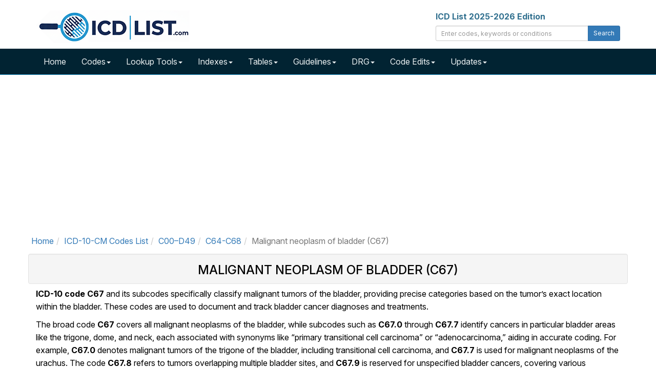

--- FILE ---
content_type: text/html; charset=UTF-8
request_url: https://icdlist.com/icd-10/codes/malignant-neoplasm-of-bladder-c67
body_size: 8208
content:

<!DOCTYPE html>
<html lang="en">
    <head>
        <title>Malignant neoplasm of bladder (C67)</title>
        <meta name="description" content="Browse all the diagnosis codes used for malignant neoplasm of bladder (C67). Codes are sorted in alphabetical orderand  grouped by sections.">
        <meta name="keywords" content="ICD-10, ICD-10 Codes List, Diagnosis Codes, Clinical Terms">
        <meta charset="utf-8">
<meta name="viewport" content="width=device-width, initial-scale=1.0">
<meta name="msvalidate.01" content="5017EAD5B0855C3CC0C45EE130C5B226" />

<link rel="apple-touch-icon" sizes="76x76" href="/images/apple-touch-icon.png">
<link rel="icon" type="image/png" sizes="32x32" href="/images/favicon-32x32.png">
<link rel="icon" type="image/png" sizes="16x16" href="/images/favicon-16x16.png">
<link rel="mask-icon" href="/images/safari-pinned-tab.svg" color="#5bbad5">

<link rel="dns-prefetch" href="//www.googletagmanager.com">
<link rel="dns-prefetch" href="//www.google-analytics.com">

<link rel="preconnect" href="//www.googletagmanager.com" crossorigin>
<link rel="preconnect" href="//www.google-analytics.com" crossorigin>

<link rel="preconnect" href="https://fonts.googleapis.com">
<link rel="preconnect" href="https://fonts.gstatic.com" crossorigin>
<link href="https://fonts.googleapis.com/css2?family=Inter:ital,opsz,wght@0,14..32,100..900;1,14..32,100..900&display=swap" rel="stylesheet">

<link rel="stylesheet" type="text/css" href="//icdlist.com/css/bundle.min.css" media="all" />

<link rel="shortcut icon" href="https://icdlist.com/images/favicon.ico"/>
<link rel="manifest" href="https://icdlist.com/manifest.json">

<style>
.list-entry,.list-tree>li>h3,.list-tree>li>h4,.list-tree>li>h5{font-size:16px}.about-icd10 .modern-card-header,.modern-card-header{border-bottom:1px solid #ddd}.homepage-section{margin:40px auto;max-width:1200px}.modern-card{background:#fff;border-radius:8px;padding:0;margin-bottom:30px;box-shadow:0 3px 8px rgba(0,0,0,.08);transition:box-shadow .3s;height:100%;display:flex;flex-direction:column}.modern-card:hover{box-shadow:0 5px 15px rgba(0,0,0,.1)}.modern-card-header{background-color:#f0f4f7;padding:15px 20px;border-top-left-radius:8px;border-top-right-radius:8px}.modern-card-header h2{font-size:20px;margin:0;color:#000}.modern-card-header i{margin-right:8px}.modern-card-body{padding:20px;flex-grow:1}.modern-card-body ul{padding-left:20px;margin-bottom:0}.modern-card-body ul li{margin-bottom:8px}.modern-card-body p{font-size:13px;color:#333;line-height:1.6}.modern-card-body a{color:#337ab7;text-decoration:none}.list-tree>li>h2 a.list-code:hover,.modern-card-body a:hover{text-decoration:underline}.about-icd10{background:#fff;border-radius:8px;margin-top:60px;box-shadow:0 3px 10px rgba(0,0,0,.08)}.about-icd10 .modern-card-body{padding:20px}.about-icd10 img{float:right;margin-left:20px;max-width:300px;height:auto;border-radius:4px}.about-icd10 p{font-size:14px;color:#444;line-height:1.7}@media (min-width:992px){.col-fib-3,.col-fib-5{padding-right:20px;float:left}.col-fib-5{width:42%}.col-fib-3{width:33%}.col-fib-2{width:25%;float:left}}.clearfix::after{content:"";display:table;clear:both}@media (max-width:767px){.about-icd10 img{float:none;display:block;margin:0 auto 20px}}.modern-card ul{padding-left:20px;margin-bottom:0;list-style-type:none}.modern-card ul li{margin-top:10px;margin-bottom:10px}.icd-card-header h2{font-size:20px;font-weight:700;margin:0;padding:0}.list-entry a.list-code,.list-status{border-radius:4px;display:inline-block}.list-entry a.list-code,.list-tree>li>h2 a.list-code{font-weight:700;text-decoration:none;margin-right:8px}#list-search-edits{margin-bottom:20px}ul.list-tree,ul.list-tree ul{list-style:none;margin:0;padding:0}ul.list-tree ul{margin-left:20px}.list-tree>li>h2,ul.list-tree li{margin:0 0 12px;border-radius:4px}.list-tree>li>h2{font-size:20px;padding:8px;background:#e9ecef;border-left:4px solid #337ab7}.list-tree>li>h2 a.list-code{color:#337ab7}ul.list-tree li{background:#fff;box-shadow:0 1px 3px rgba(0,0,0,.1);padding:12px}.list-entry{margin:0;line-height:1.4}.list-entry a.list-code{background:#337ab7;color:#fff;padding:2px 6px}.list-entry a.list-code:hover{background:#fff;color:#337ab7;text-decoration:underline}.list-status{font-size:14px;margin-left:8px;padding:3px 8px;font-weight:600}.list-status.list-tag-success{background-color:#1e8449;color:#fff}.list-status.list-tag-danger{background-color:#c0392b;color:#fff}.list-tags{margin-top:8px}.list-tags .list-label{background:#e9ecef;color:#555;font-style:italic;font-size:14px;margin-right:6px;padding:2px 4px;border-radius:3px}.list-entry-highlight{padding-left:4px;border-left:4px solid #337ab7}
#sidebar_left,#sidebar_right{position:fixed;left:50%;margin-left:-930px;top:120px}#sidebar_right{margin-left:630px;top:120px}
</style>

<script async data-cfasync="false" src="https://cdn.snigelweb.com/adengine/icdlist.com/loader.js" type="text/javascript"></script>

<!-- Google tag (gtag.js) -->
<script async src="https://www.googletagmanager.com/gtag/js?id=G-DVTMX53419"></script>
<script>
    window.dataLayer = window.dataLayer || [];
    function gtag() {
        dataLayer.push(arguments);
    }
    gtag('js', new Date());

    gtag('config', 'G-DVTMX53419');
    gtag('config', 'AW-976158169');
</script>
        <link rel="canonical" href="https://icdlist.com/icd-10/codes/malignant-neoplasm-of-bladder-c67" />
        <meta property="og:type" content="website" />
<meta property="og:site_name" content="ICD List" />
<meta property="og:title" content="Malignant neoplasm of bladder (C67)" />
<meta property="og:description" content="Browse all the diagnosis codes used for malignant neoplasm of bladder (C67). Codes are sorted in alphabetical orderand  grouped by sections." />
<meta property="og:url" content="https://icdlist.com/icd-10/codes/malignant-neoplasm-of-bladder-c67" />
    <style>
        @media only screen and (min-width: 768px) { .diagnosis-codes-tree {list-style: none; padding-left: 10px;}  } 
        @media only screen and (max-width : 576px) { .diagnosis-codes-tree {list-style: none; padding-left: 0;} }
    </style>
    </head>
    <body>

        
    <div id="icd-logo" class="container">
    <div class="row margin-top-20 margin-bottom-5">
        <div class="col-md-4">
            <a href="https://icdlist.com/" title="ICD List - ICD-10 and ICD-10-PCS Medical Coding Reference"><img src="https://icdlist.com/images/icd-list-com-w-300.png" alt="ICD List Logo" width="300" height="64" /></a>
        </div>
        <div class="col-md-4 pull-right">
            <label class="text-info">ICD List 2025-2026 Edition</label>
            <div class="input-group margin-bottom-10">
                <input class="form-control input-sm" type="text" id="txtSearch" placeholder="Enter codes, keywords or conditions" />
                <span class="input-group-btn"><button class="btn btn-primary btn-sm" type="submit" id="cmdSearch">Search</button></span>
            </div>
        </div>
    </div>
</div>

<nav id="nav-main" class="navbar navbar-icdlist navbar-icdlist-border navbar-static-top" style="margin-bottom: 0;"><div class="container"><div class="navbar-header"><button type="button" class="navbar-toggle" data-toggle="collapse" data-target=".navbar-collapse" title="Toggle>" <span class="icon-bar"></span><span class="icon-bar"></span><span class="icon-bar"></span></button></div><div class="collapse navbar-collapse"><ul class="nav navbar-nav"><li><a href="https://icdlist.com/" title="ICD List Home">Home</a></li><li class="dropdown"><a href="#" class="dropdown-toggle" data-toggle="dropdown" role="button" aria-haspopup="true" aria-expanded="false">Codes<span class="caret"></span></a><ul class="dropdown-menu"><li><a href="https://icdlist.com/icd-10/codes" title="ICD-10 Index">ICD-10-CM Codes</a></li><li><a href="https://icdlist.com/icd-10-pcs/codes" title="ICD-10-PCS Codes">ICD-10-PCS Codes</a></li><li><a href="https://icdlist.com/icd-9/index" title="ICD-9 Codes (Legacy)">ICD-9 Codes (Legacy)</a></li></ul></li><li class="dropdown"><a href="#" class="dropdown-toggle" data-toggle="dropdown" role="button" aria-haspopup="true" aria-expanded="false">Lookup Tools<span class="caret"></span></a><ul class="dropdown-menu"><li><a href="https://icdlist.com/icd-10/look-up" title="ICD-10 Look Up">ICD-10 Look Up</a></li><li><a href="https://icdlist.com/search-advanced.php" title="ICD-10 Advanced Look Up">ICD-10 Advanced Look Up</a></li><li class="divider"></li><li><a href="https://icdlist.com/icd-10/diseases-injuries-search.php" title="ICD-10 Diseases and Injuries Look Up">ICD-10 Diseases and Injuries Look Up</a></li><li><a href="https://icdlist.com/icd-10/drugs-search.php" title="ICD-10 Table of Drugs and Chemicals Look Up">ICD-10 Table of Drugs and Chemicals Look Up</a></li><li><a href="https://icdlist.com/icd-10/neoplasms-search.php" title="ICD-10 Table of Neoplasms Look Up">ICD-10 Table of Neoplasms Look Up</a></li><li class="divider"></li><li><a href="https://icdlist.com/icd-10-pcs/look-up" title="ICD-10-PCS Look Up">ICD-10-PCS Look Up</a></li><li class="divider"></li><li><a href="https://icdlist.com/icd-9/look-up" title="ICD-9 Look Up">ICD-9 Look Up</a></li><li class="divider"></li><li><a href="https://icdlist.com/convert" title="Convert ICD-9 and ICD-10 Codes">ICD-9 and ICD-10 Conversion</a></li></ul></li><li class="dropdown"><a href="#" class="dropdown-toggle" data-toggle="dropdown" role="button" aria-haspopup="true" aria-expanded="false">Indexes<span class="caret"></span></a><ul class="dropdown-menu"><li><a href="https://icdlist.com/icd-10/diseases-injuries" title="ICD-10 Index to Diseases and Injuries">ICD-10 Index to Diseases and Injuries</a></li><li class="divider"></li><li><a href="https://icdlist.com/icd-10/poa" title="ICD-10 Present on Admission Exempt Codes">ICD-10 Present on Admission Exempt Codes</a></li><li><a href="https://icdlist.com/icd-10/quality-measures" title="ICD-10 Quality Payment Program Measures">ICD-10 Quality Payment Program Measures</a></li><li class="divider"></li><li><a href="https://icdlist.com/icd-10/tags/billable" title="ICD-10 Billable Codes">ICD-10 Billable Codes</a></li><li><a href="https://icdlist.com/icd-10/tags/non-billable" title="ICD-10 Non-Billable Codes">ICD-10 Non-Billable Codes</a></li><li><a href="https://icdlist.com/icd-10/tags/initial" title="ICD-10 Initial Codes">ICD-10 Initial Codes</a></li><li><a href="https://icdlist.com/icd-10/tags/subsequent" title="ICD-10 Subsequent Codes">ICD-10 Subsequent Codes</a></li><li><a href="https://icdlist.com/icd-10/tags/sequela" title="ICD-10 Sequela Codes">ICD-10 Sequela Codes</a></li><li><a href="https://icdlist.com/icd-10/tags/unspecified" title="ICD-10 Unspecified Codes">ICD-10 Unspecified Codes</a></li><li><a href="https://icdlist.com/icd-10/tags/7th-character" title="ICD-10 7th Character Codes">ICD-10 7th Character Codes</a></li></ul></li><li class="dropdown"><a href="#" class="dropdown-toggle" data-toggle="dropdown" role="button" aria-haspopup="true" aria-expanded="false">Tables<span class="caret"></span></a><ul class="dropdown-menu"><li><a href="https://icdlist.com/icd-10/table-drugs" title="ICD-10 Table of Drugs">ICD-10 Table of Drugs</a></li><li class="divider"></li><li><a href="https://icdlist.com/icd-10/tags/drugs-poisoning-accidental" title="ICD-10 Accidental Poisoning">ICD-10 Accidental Poisoning</a></li><li><a href="https://icdlist.com/icd-10/tags/drugs-poisoning-intentional" title="ICD-10 Intentional Poisoning">ICD-10 Intentional Poisoning</a></li><li><a href="https://icdlist.com/icd-10/tags/drugs-poisoning-assault" title="ICD-10 Assault Poisoning">ICD-10 Assault Poisoning</a></li><li><a href="https://icdlist.com/icd-10/tags/drugs-poisoning-undetermined" title="ICD-10 Undetermined Poisoning">ICD-10 Undetermined Poisoning</a></li><li><a href="https://icdlist.com/icd-10/tags/drugs-adverse-effect" title="ICD-10 Drugs Adverse Effect">ICD-10 Drugs Adverse Effect</a></li><li><a href="https://icdlist.com/icd-10/tags/drugs-underdosing" title="ICD-10 Drugs Underdosing">ICD-10 Drugs Underdosing</a></li><li class="divider"></li><li><a href="https://icdlist.com/icd-10/table-neoplasms" title="ICD-10 Table of Neoplasms">ICD-10 Table of Neoplasms</a></li><li class="divider"></li><li><a href="https://icdlist.com/icd-10/tags/primary-malignant-neoplasms" title="ICD-10 rimary Malignant Neoplasms">ICD-10 Primary Malignant Neoplasms</a></li><li><a href="https://icdlist.com/icd-10/tags/secondary-malignant-neoplasms" title="ICD-10 Secondary Malignant Neoplasms">ICD-10 Secondary Malignant Neoplasms</a></li><li><a href="https://icdlist.com/icd-10/tags/cainsitu-neoplasms" title="ICD-10 CaInSitu Neoplasms">ICD-10 CaInSitu Neoplasms</a></li><li><a href="https://icdlist.com/icd-10/tags/neoplasms-uncertain-behavior" title="ICD-10 Uncertain Behavior Neoplasms">ICD-10 Uncertain Behavior</a></li><li><a href="https://icdlist.com/icd-10/tags/neoplasms-unspecified-behavior" title="ICD-10 Unspecified Behavior Neoplasms">ICD-10 Unspecified Behavior</a></li></ul></li><li class="dropdown"><a href="#" class="dropdown-toggle" data-toggle="dropdown" role="button" aria-haspopup="true" aria-expanded="false">Guidelines<span class="caret"></span></a><ul class="dropdown-menu"><li><a href="https://icdlist.com/icd-10/guidelines">ICD-10 Guidelines</a></li><li class="divider"></li><li><a href="https://icdlist.com/icd-10-pcs/guidelines">ICD-10-PCS Guidelines</a></li></ul></li><li class="dropdown"><a href="#" class="dropdown-toggle" data-toggle="dropdown" role="button" aria-haspopup="true" aria-expanded="false">DRG<span class="caret"></span></a><ul class="dropdown-menu"><li><a href="https://icdlist.com/icd-10/drg" title="ICD-10 Diagnostic Related Groups Index">ICD-10 DRG</a></li><li><a href="https://icdlist.com/icd-10/drg-search.php" title="ICD-10 Diagnostic Related Groups Look Up">ICD-10 DRG Look Up</a></li><li class="divider"></li><li><a href="https://icdlist.com/icd-10-pcs/drg" title="ICD-10-PCS Diagnostic Related Groups Index">ICD-10-PCS DRG</a></li><li><a href="https://icdlist.com/icd-10-pcs/drg-search.php" title="ICD-10-PCS Diagnostic Related Groups Look Up">ICD-10-PCS DRG Look Up</a></li></ul></li><li class="dropdown"><a href="#" class="dropdown-toggle" data-toggle="dropdown" role="button" aria-haspopup="true" aria-expanded="false">Code Edits<span class="caret"></span></a><ul class="dropdown-menu"><li><a href="https://icdlist.com/icd-10/code-edits" style="font-weight: bold;">ICD-10 Code Edits</a></li><li><a href="https://icdlist.com/icd-10/code-edits/adult-diagnoses">Adult diagnoses</a></li><li><a href="https://icdlist.com/icd-10/code-edits/maternity-diagnoses">Maternity diagnoses</a></li><li><a href="https://icdlist.com/icd-10/code-edits/newborn-diagnoses">Newborn diagnoses</a></li><li><a href="https://icdlist.com/icd-10/code-edits/pediatric-diagnoses">Pediatric diagnoses</a></li><li><a href="https://icdlist.com/icd-10/code-edits/manifestation-diagnoses">Manifestation diagnoses</a></li><li><a href="https://icdlist.com/icd-10/code-edits/questionable-admission-codes">Questionable admission codes</a></li><li><a href="https://icdlist.com/icd-10/code-edits/unacceptable-principal-diagnosis">Unacceptable principal codes</a></li><li><a href="https://icdlist.com/icd-10/code-edits/outcome-delivery-diagnoses-codes">Outcome of delivery codes</a></li><li><a href="https://icdlist.com/icd-10/code-edits/unspecified-codes">Unspecified codes</a></li><li><a href="https://icdlist.com/icd-10/poa">Present on Admission Exempt (POA)</a></li><li class="divider"></li><li><a href="https://icdlist.com/icd-10-pcs/code-edits" style="font-weight: bold;">ICD-10-PCS Code Edits</a></li><li><a href="https://icdlist.com/icd-10-pcs/code-edits/non-covered-procedure-codes">Non-covered Procedure Codes</a></li><li><a href="https://icdlist.com/icd-10-pcs/code-edits/non-covered-procedure-codes-over-age-60">Non-covered Procedure Codes Over Age 60</a></li><li><a href="https://icdlist.com/icd-10-pcs/code-edits/non-covered-procedure-codes-sterilization">Non-covered Procedure Codes Sterilization</a></li><li><a href="https://icdlist.com/icd-10-pcs/code-edits/limited-coverage">Limited Coverage</a></li><li><a href="https://icdlist.com/icd-10-pcs/code-edits/procedure-inconsistent-with-los">Procedure Inconsistent with LOS</a></li><li><a href="https://icdlist.com/icd-10-pcs/code-edits/questionable-obstetric-admission">Questionable Obstetric Admission</a></li></ul></li><li class="dropdown"><a href="#" class="dropdown-toggle" data-toggle="dropdown" role="button" aria-haspopup="true" aria-expanded="false">Updates<span class="caret"></span></a><ul class="dropdown-menu"><li><a href="#" style="font-weight: bold;">ICD-10 Updates</a></li><li><a href="https://icdlist.com/icd-10/new-codes">New Codes</a></li><li><a href="https://icdlist.com/icd-10/revised-codes">Revised Codes</a></li><li><a href="https://icdlist.com/icd-10/deleted-codes">Deleted Codes</a></li><li class="divider"></li><li><a href="#" style="font-weight: bold;">ICD-10-PCS Updates</a></li><li><a href="https://icdlist.com/icd-10-pcs/new-codes">New Codes</a></li></ul></li></ul></div></div></nav>
<div class="container margin-bottom-10 min-height-300">
    <div class="row">
        <div class="col-12">
            <div id="incontent_top"></div>        </div>
    </div>
</div>
    <main class="container" id="icd-10-codes-malignant-neoplasm-of-bladder-c67">
  
    <ol class="row breadcrumb bg-white gi-1x" itemscope itemtype="http://schema.org/BreadcrumbList"><li itemprop="itemListElement" itemscope itemtype="http://schema.org/ListItem"><a href="https://icdlist.com" title="ICD-10 List Home" itemprop="item"><span itemprop="name">Home</span><meta itemprop="position" content="1" /></a></li><li itemprop="itemListElement" itemscope itemtype="http://schema.org/ListItem"><a href="https://icdlist.com/icd-10/codes" title="ICD-10 Alphabetical Index" itemprop="item"><span itemprop="name">ICD-10-CM Codes List</span></a><meta itemprop="position" content="2" /></li><li itemprop="itemListElement" itemscope itemtype="http://schema.org/ListItem"><a href="https://icdlist.com/icd-10/codes/neoplasms" title="Neoplasms (C00–D49)" itemprop="item"><span itemprop="name">C00–D49</span></a><meta itemprop="position" content="3" /></li><li itemprop="itemListElement" itemscope itemtype="http://schema.org/ListItem"><a href="https://icdlist.com/icd-10/codes/malignant-neoplasms-of-urinary-tract-c64-c68" title="Malignant neoplasms of urinary tract (C64-C68)" itemprop="item"><span itemprop="name">C64-C68</span></a><meta itemprop="position" content="4" /></li><li itemprop="itemListElement" itemscope itemtype="http://schema.org/ListItem" class="active"><span itemprop="name">Malignant neoplasm of bladder (C67)</span><meta itemprop="position" content="5" /></li></ol>        
    <header class="row well well-sm bg-icd-header text-center">
        <div class="col-md-12">
            <h1 class="text-uppercase gi-1-5x">Malignant neoplasm of bladder (C67)</h1>        </div>
    </header>

        <div class="row">
            <div class="col-md-12">
                <p><strong>ICD-10 code C67</strong> and its subcodes specifically classify malignant tumors of the bladder, providing precise categories based on the tumor’s exact location within the bladder. These codes are used to document and track bladder cancer diagnoses and treatments.</p>

<p>The broad code <strong>C67</strong> covers all malignant neoplasms of the bladder, while subcodes such as <strong>C67.0</strong> through <strong>C67.7</strong> identify cancers in particular bladder areas like the trigone, dome, and neck, each associated with synonyms like “primary transitional cell carcinoma” or “adenocarcinoma,” aiding in accurate coding. For example, <strong>C67.0</strong> denotes malignant tumors of the trigone of the bladder, including transitional cell carcinoma, and <strong>C67.7</strong> is used for malignant neoplasms of the urachus. The code <strong>C67.8</strong> refers to tumors overlapping multiple bladder sites, and <strong>C67.9</strong> is reserved for unspecified bladder cancers, covering various carcinoma types like sarcomatoid or plasmacytoid urothelial carcinoma. Using these specific <strong>ICD-10 codes for bladder cancer</strong> ensures detailed reporting and supports clinical decision-making and epidemiological research.</p>            </div>
        </div>
        
        <div class="row">
            <div class="col-md-12 margin-top-20">
                <div id="table-of-contents" class="panel panel-default icd-card">
                    <div class="panel-heading">
                        <h2 class="panel-title gi-1-25x">
                            <a data-toggle="collapse" href="#collapse-table-of-contents" aria-expanded="false" class="collapsed">
                                Table of Contents <i class="fas fa-rectangle-list margin-left-10"></i>
                            </a>
                        </h2>
                    </div>
                    <div id="collapse-table-of-contents" class="panel-collapse collapse">
                        <div class="panel-body">
                            <div class="icd-card-body"><ul style="column-count:2;"><li><a href="#C67" title="C67 - Malignant neoplasm of bladder">C67 - Malignant neoplasm of bladder</a></li></ul></div>                        </div>
                    </div>
                </div>
            </div>
        </div>

        <div class="row">
            <div class="col-md-12 margin-top-20">
                <label>Filter diagnosis codes list:</label><input id="txt-diagnosis-codes-tree-filter" type="text" class="form-control input-lg" placeholder="Filter terms..">            </div>
        </div>

        <div class="row">
            <div class="col-md-12 margin-top-20">
                <ul class="list-tree"><li class="list-entry"><a href="https://icdlist.com/icd-10/codes/neoplasms" title="Chapter neoplasms"><h2>Neoplasms (C00–D49)</h2></a><ul class="list-tree"><li class="list-entry"><a href="https://icdlist.com/icd-10/codes/malignant-neoplasms-of-urinary-tract-c64-c68" title="Section malignant-neoplasms-of-urinary-tract-c64-c68"><h3>Malignant neoplasms of urinary tract (C64-C68)</h3></a><ul class="list-tree"><li class="list-entry"><ul class="list-tree"><a href="https://icdlist.com/icd-10/codes/malignant-neoplasm-of-bladder-c67" title="Block malignant-neoplasm-of-bladder-c67"><h4>Malignant neoplasm of bladder (C67)</h4></a><li class="list-entry" id="C67"><h5 class="text-bold"><a href="https://icdlist.com/icd-10/C67" class="list-code" class="list-code" title="ICD-10-CM Diagnosis Code C67">C67</a>  Malignant neoplasm of bladder <i class="fas fa-exclamation-triangle text-danger margin-left-5" title="Non-Billable Code"></i></h5></li><li class="list-entry"><a href="https://icdlist.com/icd-10/C67.0" class="list-code" class="list-code" title="ICD-10-CM Diagnosis Code C67.0">C67.0</a>  Malignant neoplasm of trigone of bladder <i class="fas fa-check-circle text-success margin-left-5" title="Billable Code"></i></li><li class="list-entry"><a href="https://icdlist.com/icd-10/C67.1" class="list-code" class="list-code" title="ICD-10-CM Diagnosis Code C67.1">C67.1</a>  Malignant neoplasm of dome of bladder <i class="fas fa-check-circle text-success margin-left-5" title="Billable Code"></i></li><li class="list-entry"><a href="https://icdlist.com/icd-10/C67.2" class="list-code" class="list-code" title="ICD-10-CM Diagnosis Code C67.2">C67.2</a>  Malignant neoplasm of lateral wall of bladder <i class="fas fa-check-circle text-success margin-left-5" title="Billable Code"></i></li><li class="list-entry"><a href="https://icdlist.com/icd-10/C67.3" class="list-code" class="list-code" title="ICD-10-CM Diagnosis Code C67.3">C67.3</a>  Malignant neoplasm of anterior wall of bladder <i class="fas fa-check-circle text-success margin-left-5" title="Billable Code"></i></li><li class="list-entry"><a href="https://icdlist.com/icd-10/C67.4" class="list-code" class="list-code" title="ICD-10-CM Diagnosis Code C67.4">C67.4</a>  Malignant neoplasm of posterior wall of bladder <i class="fas fa-check-circle text-success margin-left-5" title="Billable Code"></i></li><li class="list-entry"><a href="https://icdlist.com/icd-10/C67.5" class="list-code" class="list-code" title="ICD-10-CM Diagnosis Code C67.5">C67.5</a>  Malignant neoplasm of bladder neck <i class="fas fa-check-circle text-success margin-left-5" title="Billable Code"></i></li><li class="list-entry"><a href="https://icdlist.com/icd-10/C67.6" class="list-code" class="list-code" title="ICD-10-CM Diagnosis Code C67.6">C67.6</a>  Malignant neoplasm of ureteric orifice <i class="fas fa-check-circle text-success margin-left-5" title="Billable Code"></i></li><li class="list-entry"><a href="https://icdlist.com/icd-10/C67.7" class="list-code" class="list-code" title="ICD-10-CM Diagnosis Code C67.7">C67.7</a>  Malignant neoplasm of urachus <i class="fas fa-check-circle text-success margin-left-5" title="Billable Code"></i></li><li class="list-entry"><a href="https://icdlist.com/icd-10/C67.8" class="list-code" class="list-code" title="ICD-10-CM Diagnosis Code C67.8">C67.8</a>  Malignant neoplasm of overlapping sites of bladder <i class="fas fa-check-circle text-success margin-left-5" title="Billable Code"></i></li><li class="list-entry"><a href="https://icdlist.com/icd-10/C67.9" class="list-code" class="list-code" title="ICD-10-CM Diagnosis Code C67.9">C67.9</a>  Malignant neoplasm of bladder, unspecified <i class="fas fa-check-circle text-success margin-left-5" title="Billable Code"></i></li></ul></li></ul></li></ul></li></ul>            </div>
        </div>

        <div class="row margin-top-20">
    <div class="col-md-12">
        <div class="row margin-top-20">
                            <div class="col-md-12">
                                <div id="adx_native_ad_111636"></div><script type="text/javascript">(function() {var a="",b=["aid=111636"];for (var c=0;c<b.length;++c){a+=b[c]+"&";}a+="r="+Math.random()*1e16+"&url="+encodeURIComponent(window.location.href);var x="https://content.tapnative.com/tn/?"+a;var y=document.createElement("script");y.type="text/javascript";y.async=true;y.src=x;var z=document.getElementsByTagName("script")[0];z.parentNode.insertBefore(y, z);})();</script>
                            </div>
                        </div>    </div>
</div>
        <div class="row">
            <div class="col-md-12 margin-top-20">
                <h2 class="icd-header gi-1-25x">Clinical Terms</h2>
<p>The following clinical terms provide additional context, helping users better understand the clinical background and common associations for each diagnosis listed in this section. Including related terms alongside ICD-10-CM codes supports coders, billers, and healthcare professionals in improving accuracy, enhancing documentation, and facilitating research or patient education.</p>
<div class="row">
<div class="col-md-12"><div class="icd-card"><div class="icd-card-header"><h3 class="text-bold gi-1-25x">Urachus</h3></div><div class="icd-card-body"><p class="text-justify">An embryonic structure originating from the ALLANTOIS. It is a canal connecting the fetal URINARY BLADDER and the UMBILICUS. It is normally converted into a fibrous cord postnatally. When the canal fails to be filled and remains open (patent urachus), urine leaks through the umbilicus.</p></div></div></div>
</div>
          
            </div>
        </div>

</main>
<div class="container">
    <div class="row">
        <div class="col-md-12 margin-top-20 margin-bottom-20">
                    </div>
    </div>
</div>

<footer class="footer font-size-14">
      <div class="container">
          <div class="col-md-6 text-left margin-top-10 margin-bottom-10" style="line-height:1.8;">
              <a href="https://icdlist.com/icd-10/look-up" title="ICD-10 Lookup">ICD-10 Lookup</a> | <a href="https://icdlist.com/icd-10-pcs/look-up" title="ICD-10-PCS Procedure Codes Lookup">ICD-10-PCS Lookup</a> <br/>
              <a href="https://icdlist.com/search-advanced.php" title="ICD-10 Advanced Lookup">ICD-10 Advanced Lookup</a> | <a href="https://icdlist.com/icd-10/diseases-injuries-search.php" title="ICD-10 Index to Diseases and Injuries Lookup">ICD-10 Diseases and Injuries Lookup</a> <br/>
              <a href="https://icdlist.com/icd-10/codes" title="ICD-10-CM Codes">ICD-10 Codes</a> | <a href="https://icdlist.com/icd-10-pcs/section" title="ICD-10-PCS Codes">ICD-10-PCS Codes</a> | <a href="https://icdlist.com/icd-9/index" title="ICD-9 Codes">ICD-9 Codes</a> <br/>
              <a href="https://icdlist.com/icd-10/guidelines" title="ICD-10 Guidelines">ICD-10 Guidelines</a> | <a href="https://icdlist.com/icd-10-pcs/guidelines/" title="ICD-10 PCS Guidelines">ICD-10 PCS Guidelines</a> <br/>
              <a href="https://icdlist.com/icd-9/look-up" title="ICD-9 Look Up">ICD-9 Look Up</a>
          </div>
          <div class="col-md-6 text-right margin-top-10 margin-bottom-10" style="line-height:1.8;">
                  <a href="https://icdlist.com/icd-10/new-codes" title="New ICD-10 Codes">New ICD-10 Codes</a> | <a href="https://icdlist.com/icd-10/revised-codes" title="Revised ICD-10 Codes">Revised ICD-10 Codes</a> <br/>
                  <a href="https://icdlist.com/icd-10/clinical-concepts" title="ICD-10 Clinical Concepts">ICD-10 Clinical Concepts</a> | <a href="https://icdlist.com/icd-10/drg" title="ICD-10 Diagnostic Related Groups">ICD-10 Diagnostic Related Groups</a> <br/>
                  <a href="https://icdlist.com/icd-10/poa" title="ICD-10 Present on Admission Exempt Codes">ICD-10 Present on Admission Exempt Codes</a> <br/>
                  <a href="https://icdlist.com/icd-10/quality-measures" title="ICD-10 Quality Payment Program Measures">ICD-10 Quality Payment Program Measures</a> <br/>
          </div>
          <div class="col-md-12 text-justify margin-top-10 margin-bottom-10 text-muted">
              <p class="small margin-top-20"><a href="https://icdlist.com/contact" title="Contact Us">Contact Us</a> | <a href="https://icdlist.com/privacy" title="Privacy Policy">Privacy</a> | <a href="https://icdlist.com/terms-of-service" title="Terms of Service">Terms of Service</a> | ICD List January 15, 2026</p>
              <p id="data-accuracy" class="margin-top-20">
                Data accuracy: At ICD List, we are dedicated to providing the most reliable and current ICD-10-CM and ICD-10-PCS data, sourced directly from official, public domain government databases. Our key sources include the Centers for Medicare and Medicaid Services (CMS), the US National Library of Medicine, Medicare, and others. 
                This approach ensures patients have a better understanding of their medical conditions and that healthcare professionals and coders can access comprehensive and accurate information for their healthcare coding needs.
              </p>
              <p id="disclaimer" class="small margin-top-20">
                While we strive to maintain the highest standards of data quality, we must emphasize that all contents of this website are provided on an "as is" and "as available" basis without any warranty of any kind, for general information purposes only. The information contained within our website is intended purely for informational purposes. As such, any reliance you place on the information provided on our website, or by other visitors to the website, is strictly at your own risk.
                We also want to remind our users that in the case of a medical emergency, please contact a healthcare professional or dial 911 immediately. The information provided on ICD List is not intended for use in urgent medical situations.
              </p>
          </div>
      </div>
</footer>

<div id="sidebar_left"></div>
<div id="sidebar_right"></div>
<div id="outstream-video"></div>
<div id="incontent_auto"></div>


<script src="//icdlist.com/js/bundle.min.js"></script>
<script src="https://kit.fontawesome.com/8ff713f170.js" crossorigin="anonymous"></script>  
        
<script>
$(document).ready(function(){$("#cmdSearch").click(function(e){var c=!0,o='icd10';$("#txtSearch").each(function(){""===$.trim($(this).val())?(c=!1,$(this).css({border:"1px solid red",background:"#FFCECE"})):($(this).css({border:"",background:""}),window.location="https://icdlist.com/?t="+encodeURIComponent(o)+"&s="+encodeURIComponent($("#txtSearch").val()))}),c===!1&&e.preventDefault()}),$("#cmdHomeSearch").click(function(e){var c=!0,o='icd10';$("#txtHomeSearch").each(function(){""===$.trim($(this).val())?(c=!1,$(this).css({border:"1px solid red",background:"#FFCECE"})):($(this).css({border:"",background:""}),window.location="https://icdlist.com/?t="+encodeURIComponent(o)+"&s="+encodeURIComponent($("#txtHomeSearch").val()))}),c===!1&&e.preventDefault()})}),$(function(){$("#txtSearch").keypress(function(e){return e.which&&13===e.which||e.keyCode&&13===e.keyCode?($("#cmdSearch").click(),!1):!0}),$("#txtHomeSearch").keypress(function(e){return e.which&&13===e.which||e.keyCode&&13===e.keyCode?($("#cmdHomeSearch").click(),!1):!0})});
</script>

<!-- Quantcast Tag -->
<script type="text/javascript">
window._qevents = window._qevents || [];
(function() {
var elem = document.createElement('script');
elem.src = (document.location.protocol == "https:" ? "https://secure" : "http://edge") + ".quantserve.com/quant.js";
elem.async = true;
elem.type = "text/javascript";
var scpt = document.getElementsByTagName('script')[0];
scpt.parentNode.insertBefore(elem, scpt);
})();
window._qevents.push({
qacct:"p-AShk-vp5ZVP1c",
uid:"__INSERT_EMAIL_HERE__"
});
</script>
<noscript>
<div style="display:none;">
<img src="//pixel.quantserve.com/pixel/p-AShk-vp5ZVP1c.gif" border="0" height="1" width="1" alt="Quantcast"/>
</div>
</noscript>
<!-- End Quantcast tag -->

<script defer>
$(function(){
  $("#txt-diagnosis-codes-tree-filter").on("input", function() {
    var value = $(this).val().toLowerCase().trim();
    var $allLi = $(".list-tree li");

    if (!value) {
      $allLi.show();
      $(".list-tree").show();
      return;
    }

    $allLi.hide();
    $(".list-tree").hide();

    $allLi.filter(function() {
      return $(this).text().toLowerCase().indexOf(value) !== -1;
    }).each(function(){
      $(this)
        .show()
        .parents("li").show()
        .end()
        .parents("ul.list-tree").show();
    });
  });
});
</script>

<script type="application/ld+json">
{"@context":"https://schema.org","@type":"ItemList","name":"Malignant neoplasm of bladder (C67)","description":"Browse all the diagnosis codes used for malignant neoplasm of bladder (C67). Codes are sorted in alphabetical orderand  grouped by sections.","itemListElement":[{"@type":"ListItem","position":1,"item":{"@type":"Thing","name":"C67 - Malignant neoplasm of bladder"}}]}</script>

    <script defer src="https://static.cloudflareinsights.com/beacon.min.js/vcd15cbe7772f49c399c6a5babf22c1241717689176015" integrity="sha512-ZpsOmlRQV6y907TI0dKBHq9Md29nnaEIPlkf84rnaERnq6zvWvPUqr2ft8M1aS28oN72PdrCzSjY4U6VaAw1EQ==" data-cf-beacon='{"version":"2024.11.0","token":"ffdaa149323b4b95935b62cde3d0a280","server_timing":{"name":{"cfCacheStatus":true,"cfEdge":true,"cfExtPri":true,"cfL4":true,"cfOrigin":true,"cfSpeedBrain":true},"location_startswith":null}}' crossorigin="anonymous"></script>
</body>
</html>